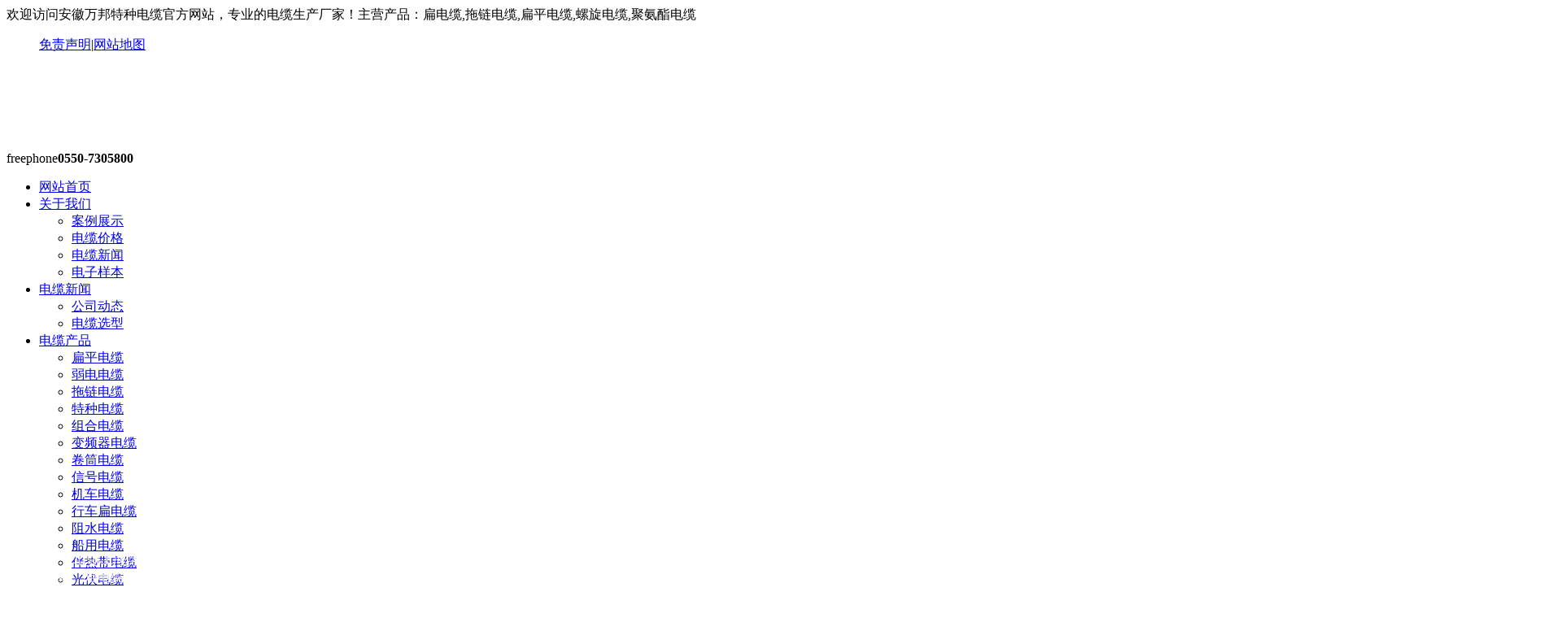

--- FILE ---
content_type: text/html; charset=utf-8
request_url: https://www.hejindianlan.com/show_29792.htm
body_size: 10496
content:
<!doctype html>
<html>
<head>
<script type="text/javascript">var cmseasy_wap_tpa=1,cmseasy_wap_tpb=1,cmseasy_wap_url='/wap';</script>
<script src="/template/hejindianlan/skin/js/mobile.js" type="text/javascript"></script><meta http-equiv="Content-Type" content="text/html; charset=utf-8"/>
<title>弹簧电缆线的制作方法及步骤_安徽万邦特种电缆有限公司</title>
<meta name="keywords" content="电缆动态，电缆新闻，电缆资讯" />
<meta name="description" content="电缆动态，电缆新闻，电缆资讯" />
<meta name="author" content="扁电缆,拖链电缆" />
<link rel="icon" href="/favicon.ico" type="image/x-icon" />
<link rel="shortcut icon" href="/favicon.ico" type="image/x-icon" />
<!-- 调用样式表 -->
<link rel="stylesheet" href="/template/hejindianlan/skin/animate.min.css">
<script type="text/javascript" src="/template/hejindianlan/skin/js/wow.min.js"></script>
<script type="text/javascript">if (!(/msie [6|7|8|9]/i.test(navigator.userAgent))){new WOW().init();};</script>
<script type="text/javascript" src="/js/replace_word_limit.js"></script>
<link rel="stylesheet" href="/template/hejindianlan/skin/base.css" type="text/css" media="all"  />
<link rel="stylesheet" href="/template/hejindianlan/skin/reset.css" type="text/css" media="all"  />
<link rel="stylesheet" href="/template/hejindianlan/skin/style.css" type="text/css"  media="all"  />
<script type="text/javascript" src="/template/hejindianlan/skin/js/jquery-1.8.3.min.js"></script>
<!--[if IE 6]>
<SCRIPT src="/template/hejindianlan/skin/js/iepng.js"></SCRIPT>
<SCRIPT>DD_belatedPNG.fix('div,img,span,li,a')</SCRIPT>
<![endif]-->
<script language="javascript" type="text/javascript">
function killerrors()
{
return true;
}
window.onerror = killerrors;
</script>
</head>
<body>


<div id="webchat">
    <a title="微信营销"><span></span>
  <div class="himwebchat">
  
    <div class="hd"> </div>
    <div class="img"></div>
    <div class="bd"></div>
  </div>
</a></div>
<div class="top">
 <div class="top1">
  <div class="top1_1">
   <div class="head_l">欢迎访问安徽万邦特种电缆官方网站，专业的电缆生产厂家！主营产品：扁电缆,拖链电缆,扁平电缆,螺旋电缆,聚氨酯电缆</div>
   	<div class="header_right">
  <ul>
                   <a href=/show_31.htm >免责声明</a>|<a href=https://www.hejindianlan.com/sitemaps.xml>网站地图</a>                   
  </ul>
</div>
  </div>
 </div>
  <div class="topbg">
 <!--<div class="top2">-->
 <!-- <div class="logo_l"><a title="安徽万邦特种电缆有限公司" href="/"><img src="/images/logo.png" alt="安徽万邦特种电缆有限公司" /></a></div>-->
 <!-- <div class="logo_tel"><span>freephone</span><b>0550-7305800</b></div>-->
   
 <!--</div>-->
  <div class="top2">
  <!--<div class="logo_l"><a title="安徽万邦特种电缆有限公司" href="/"><img src="/images/logo.png" alt="安徽万邦特种电缆有限公司" /></a></div>-->
  <div class="logo_l">
      <a class="logo_huan"  href="/"><h2 style="text-indent: -9999em;">安徽万邦特种电缆 - 耐高温电缆，拖链电缆，扁电缆制造商 | 专业电缆生产厂家</h2></a>
      
  </div>
  <style>
    .logo_huan
    {
        display: block;
        background: url(https://www.hejindianlan.com/images/logo.png) no-repeat 100% 100%;
        text-indent: -9999em;background-size: 100%;width:550px;height:100px;
    }
    @media screen and (max-width: 400px) {
        .logo_huan{width: px;}
    }
    @media screen and (max-width: 500px) {
        .logo_huan{}
    }
</style>
  
  
  
  
  <div class="logo_tel"><span>freephone</span><b>0550-7305800</b></div>   
 </div>
 
 <!-- top2 结束 -->
 </div>
<div class="navbg">
        <div class="nav">
      <ul id="navmenu">
<li class="one one1"><a class="homebtn one" title="返回首页" href="/">网站首页</a></li>
<li class="one"><a class="" href="list_1.htm" title="关于我们" target="">关于我们</a>
<ul>
<li><a title="案例展示" href="list_64.htm">案例展示</a>
</li> 
<li><a title="电缆价格" href="http://www.hejindianlan.com/list_14.htm">电缆价格</a>
</li> 
<li><a title="电缆新闻" href="http://www.hejindianlan.com/list_59.htm">电缆新闻</a>
</li> 
<li><a title="电子样本" href="list_179.htm">电子样本</a>
</li> 
</ul></li><li class="one on"><a class=" on" href="list_2.htm" title="电缆新闻" target="">电缆新闻</a>
<ul>
<li><a title="公司动态" href="list_63.htm">公司动态</a>
</li> 
<li><a title="电缆选型" href="list_9.htm">电缆选型</a>
</li> 
</ul></li><li class="one"><a class="" href="list_3.htm" title="电缆产品" target="">电缆产品</a>
<ul>
<li><a title="扁平电缆" href="list_30.htm">扁平电缆</a>
</li> 
<li><a title="弱电电缆" href="list_21.htm">弱电电缆</a>
</li> 
<li><a title="拖链电缆" href="list_20.htm">拖链电缆</a>
</li> 
<li><a title="特种电缆" href="list_19.htm">特种电缆</a>
</li> 
<li><a title="组合电缆" href="list_22.htm">组合电缆</a>
</li> 
<li><a title="变频器电缆" href="list_23.htm">变频器电缆</a>
</li> 
<li><a title="卷筒电缆" href="list_24.htm">卷筒电缆</a>
</li> 
<li><a title="信号电缆" href="list_25.htm">信号电缆</a>
</li> 
<li><a title="机车电缆" href="list_26.htm">机车电缆</a>
</li> 
<li><a title="行车扁电缆" href="list_27.htm">行车扁电缆</a>
</li> 
<li><a title="阻水电缆" href="list_28.htm">阻水电缆</a>
</li> 
<li><a title="船用电缆" href="list_29.htm">船用电缆</a>
</li> 
<li><a title="伴热带电缆" href="list_31.htm">伴热带电缆</a>
</li> 
<li><a title="光伏电缆" href="list_32.htm">光伏电缆</a>
</li> 
<li><a title="丁晴电缆" href="list_33.htm">丁晴电缆</a>
</li> 
<li><a title="耐寒电缆" href="list_34.htm">耐寒电缆</a>
</li> 
<li><a title="纯铜绞线" href="list_35.htm">纯铜绞线</a>
</li> 
<li><a title="补偿导线" href="list_36.htm">补偿导线</a>
</li> 
<li><a title="DP总线电缆" href="list_37.htm">DP总线电缆</a>
</li> 
<li><a title="编码器电缆" href="list_38.htm">编码器电缆</a>
</li> 
<li><a title="机器人电缆" href="list_39.htm">机器人电缆</a>
</li> 
<li><a title="起重机电缆" href="list_40.htm">起重机电缆</a>
</li> 
<li><a title="充电桩电缆" href="list_41.htm">充电桩电缆</a>
</li> 
<li><a title="计算机电缆" href="list_42.htm">计算机电缆</a>
</li> 
<li><a title="硅橡胶电缆" href="list_43.htm">硅橡胶电缆</a>
</li> 
<li><a title="高温电缆" href="list_44.htm">高温电缆</a>
</li> 
<li><a title="氟塑料电缆" href="list_45.htm">氟塑料电缆</a>
</li> 
<li><a title="电梯随行电缆" href="list_46.htm">电梯随行电缆</a>
</li> 
<li><a title="风能电缆" href="list_47.htm">风能电缆</a>
</li> 
<li><a title="螺旋弹簧电缆" href="list_48.htm">螺旋弹簧电缆</a>
</li> 
<li><a title="耐油防腐电缆" href="list_49.htm">耐油防腐电缆</a>
</li> 
<li><a title="抗拉耐磨电缆" href="list_50.htm">抗拉耐磨电缆</a>
</li> 
<li><a title="防鼠防蚁电缆" href="list_51.htm">防鼠防蚁电缆</a>
</li> 
<li><a title="耐火无卤电缆" href="list_52.htm">耐火无卤电缆</a>
</li> 
<li><a title="本安防爆电缆" href="list_53.htm">本安防爆电缆</a>
</li> 
<li><a title="屏蔽信号电缆" href="list_54.htm">屏蔽信号电缆</a>
</li> 
<li><a title="航空航天电缆" href="list_55.htm">航空航天电缆</a>
</li> 
<li><a title="PUR聚氨酯电缆" href="list_56.htm">PUR聚氨酯电缆</a>
</li> 
<li><a title="柔性伺服电缆" href="list_57.htm">柔性伺服电缆</a>
</li> 
<li><a title="铜包铝电力电缆" href="list_58.htm">铜包铝电力电缆</a>
</li> 
<li><a title="电机引接线" href="list_152.htm">电机引接线</a>
</li> 
<li><a title="拖令电缆" href="list_153.htm">拖令电缆</a>
</li> 
<li><a title="阻燃电缆" href="list_158.htm">阻燃电缆</a>
</li> 
<li><a title="铠装电缆" href="list_157.htm">铠装电缆</a>
</li> 
</ul></li><li class="one"><a class="" href="list_59.htm" title="电缆技术" target="">电缆技术</a>
<ul>
<li><a title="拖链电缆" href="list_159.htm">拖链电缆</a>
</li> 
<li><a title="扁电缆" href="list_89.htm">扁电缆</a>
</li> 
<li><a title="低温电缆" href="list_93.htm">低温电缆</a>
</li> 
<li><a title="控制电缆" href="list_67.htm">控制电缆</a>
</li> 
<li><a title="电力电缆" href="list_68.htm">电力电缆</a>
</li> 
<li><a title="补偿电缆" href="list_69.htm">补偿电缆</a>
</li> 
<li><a title="电伴热带" href="list_70.htm">电伴热带</a>
</li> 
<li><a title="变频电缆" href="list_71.htm">变频电缆</a>
</li> 
<li><a title="耐高温电缆" href="list_72.htm">耐高温电缆</a>
</li> 
<li><a title="屏蔽电缆" href="list_73.htm">屏蔽电缆</a>
</li> 
<li><a title="低烟无卤电缆" href="list_74.htm">低烟无卤电缆</a>
</li> 
<li><a title="柔性电缆" href="list_75.htm">柔性电缆</a>
</li> 
<li><a title="防水电缆" href="list_76.htm">防水电缆</a>
</li> 
<li><a title="船用电力电缆" href="list_77.htm">船用电力电缆</a>
</li> 
<li><a title="防火电缆" href="list_78.htm">防火电缆</a>
</li> 
<li><a title="通讯电缆" href="list_79.htm">通讯电缆</a>
</li> 
<li><a title="交联电缆" href="list_80.htm">交联电缆</a>
</li> 
<li><a title="矿用电缆" href="list_83.htm">矿用电缆</a>
</li> 
<li><a title="耐磨电缆" href="list_86.htm">耐磨电缆</a>
</li> 
<li><a title="硅橡胶扁电缆" href="list_87.htm">硅橡胶扁电缆</a>
</li> 
<li><a title="电梯电缆" href="list_94.htm">电梯电缆</a>
</li> 
<li><a title="铁路机车电缆" href="list_90.htm">铁路机车电缆</a>
</li> 
<li><a title="电缆厂家" href="list_91.htm">电缆厂家</a>
</li> 
</ul></li><li class="one"><a class="" href="list_14.htm" title="电缆价格" target="">电缆价格</a>
<ul>
<li><a title="铜11000/吨" href="list_99.htm">铜11000/吨</a>
</li> 
<li><a title="铜10000/吨" href="list_100.htm">铜10000/吨</a>
</li> 
<li><a title="铜12000/吨" href="list_101.htm">铜12000/吨</a>
</li> 
<li><a title="铜13000/吨" href="list_102.htm">铜13000/吨</a>
</li> 
<li><a title="铜14000/吨" href="list_103.htm">铜14000/吨</a>
</li> 
<li><a title="铜15000/吨" href="list_104.htm">铜15000/吨</a>
</li> 
<li><a title="铜16000/吨" href="list_105.htm">铜16000/吨</a>
</li> 
<li><a title="铜17000/吨" href="list_106.htm">铜17000/吨</a>
</li> 
<li><a title="铜18000/吨" href="list_107.htm">铜18000/吨</a>
</li> 
<li><a title="铜19000/吨" href="list_108.htm">铜19000/吨</a>
</li> 
<li><a title="铜20000/吨" href="list_109.htm">铜20000/吨</a>
</li> 
<li><a title="铜21000/吨" href="list_110.htm">铜21000/吨</a>
</li> 
<li><a title="铜22000/吨" href="list_111.htm">铜22000/吨</a>
</li> 
<li><a title="铜23000/吨" href="list_112.htm">铜23000/吨</a>
</li> 
<li><a title="铜24000/吨" href="list_113.htm">铜24000/吨</a>
</li> 
<li><a title="铜25000/吨" href="list_114.htm">铜25000/吨</a>
</li> 
<li><a title="铜26000/吨" href="list_115.htm">铜26000/吨</a>
</li> 
<li><a title="铜27000/吨" href="list_116.htm">铜27000/吨</a>
</li> 
<li><a title="铜28000/吨" href="list_117.htm">铜28000/吨</a>
</li> 
<li><a title="铜29000/吨" href="list_118.htm">铜29000/吨</a>
</li> 
<li><a title="铜30000/吨" href="list_119.htm">铜30000/吨</a>
</li> 
<li><a title="铜31000/吨" href="list_120.htm">铜31000/吨</a>
</li> 
<li><a title="铜32000/吨" href="list_121.htm">铜32000/吨</a>
</li> 
<li><a title="铜33000/吨" href="list_122.htm">铜33000/吨</a>
</li> 
<li><a title="铜34000/吨" href="list_123.htm">铜34000/吨</a>
</li> 
<li><a title="铜35000/吨" href="list_124.htm">铜35000/吨</a>
</li> 
<li><a title="铜36000/吨" href="list_125.htm">铜36000/吨</a>
</li> 
<li><a title="铜37000/吨" href="list_126.htm">铜37000/吨</a>
</li> 
<li><a title="铜38000/吨" href="list_127.htm">铜38000/吨</a>
</li> 
<li><a title="铜39000/吨" href="list_128.htm">铜39000/吨</a>
</li> 
<li><a title="铜40000/吨" href="list_129.htm">铜40000/吨</a>
</li> 
<li><a title="铜41000/吨" href="list_130.htm">铜41000/吨</a>
</li> 
<li><a title="铜42000/吨" href="list_131.htm">铜42000/吨</a>
</li> 
<li><a title="铜43000/吨" href="list_132.htm">铜43000/吨</a>
</li> 
<li><a title="铜44000/吨" href="list_133.htm">铜44000/吨</a>
</li> 
<li><a title="铜45000/吨" href="list_134.htm">铜45000/吨</a>
</li> 
<li><a title="铜46000/吨" href="list_135.htm">铜46000/吨</a>
</li> 
<li><a title="铜47000/吨" href="list_136.htm">铜47000/吨</a>
</li> 
<li><a title="铜48000/吨" href="list_137.htm">铜48000/吨</a>
</li> 
<li><a title="铜49000/吨" href="list_138.htm">铜49000/吨</a>
</li> 
<li><a title="铜50000/吨" href="list_139.htm">铜50000/吨</a>
</li> 
<li><a title="铜51000/吨" href="list_140.htm">铜51000/吨</a>
</li> 
<li><a title="铜52000/吨" href="list_141.htm">铜52000/吨</a>
</li> 
<li><a title="铜53000/吨" href="list_142.htm">铜53000/吨</a>
</li> 
<li><a title="铜54000/吨" href="list_143.htm">铜54000/吨</a>
</li> 
<li><a title="铜55000/吨" href="list_144.htm">铜55000/吨</a>
</li> 
<li><a title="铜56000/吨" href="list_145.htm">铜56000/吨</a>
</li> 
<li><a title="铜57000/吨" href="list_148.htm">铜57000/吨</a>
</li> 
<li><a title="铜58000/吨" href="list_149.htm">铜58000/吨</a>
</li> 
<li><a title="铜59000/吨" href="list_150.htm">铜59000/吨</a>
</li> 
<li><a title="铜60000/吨" href="list_160.htm">铜60000/吨</a>
</li> 
<li><a title="铜61000/吨" href="list_161.htm">铜61000/吨</a>
</li> 
<li><a title="铜62000/吨" href="list_162.htm">铜62000/吨</a>
</li> 
<li><a title="铜63000/吨" href="list_163.htm">铜63000/吨</a>
</li> 
<li><a title="铜64000/吨" href="list_164.htm">铜64000/吨</a>
</li> 
<li><a title="铜65000/吨" href="list_165.htm">铜65000/吨</a>
</li> 
<li><a title="铜66000/吨" href="list_166.htm">铜66000/吨</a>
</li> 
<li><a title="铜67000/吨" href="list_167.htm">铜67000/吨</a>
</li> 
<li><a title="铜68000/吨" href="list_168.htm">铜68000/吨</a>
</li> 
<li><a title="铜69000/吨" href="list_169.htm">铜69000/吨</a>
</li> 
<li><a title="铜70000/吨" href="list_170.htm">铜70000/吨</a>
</li> 
<li><a title="铜71000/吨" href="list_171.htm">铜71000/吨</a>
</li> 
<li><a title="铜72000/吨" href="list_172.htm">铜72000/吨</a>
</li> 
<li><a title="铜73000/吨" href="list_173.htm">铜73000/吨</a>
</li> 
<li><a title="铜74000/吨" href="list_174.htm">铜74000/吨</a>
</li> 
<li><a title="铜75000/吨" href="list_175.htm">铜75000/吨</a>
</li> 
</ul></li><li class="one"><a class="" href="list_5.htm" title="联系我们" target="">联系我们</a>
</li></ul>
       </div>
    </div>
   <div class="notice">
        <div class="notice_content">
        <div class="notice_left"><strong>热门关键词：</strong></div> 
        <div class="notice_right"><div class="search">
<form name='search' action="/index.php?case=archive&act=search" onSubmit="search_check();" method="post">
<input type="text" name="keyword" value="请输入查询信息！" onFocus="if(this.value=='请输入查询信息！') {this.value=''}" onBlur="if(this.value=='') this.value='请输入查询信息！'" class="s_text" />
<input name='submit' type="submit" value="" align="middle" class="s_btn" />
</form>
</div><!-- search  结束 --></div>
        </div>
       </div>
       
<div class="slides">
<script language="JavaScript">
bg = new Array(3);
bg[0] = '/upload/images/202404/17143956926109.jpg'
bg[1] = '/upload/images/202404/17143956926109.jpg'
bg[2] = '/upload/images/202404/17143956926109.jpg'

index = Math.floor(Math.random() * bg.length);
document.write("<img src="+bg[index]+" />");
</script></div>

<div class="box box2">
<div class="box2_t"></div>
<div class="box2_b"></div>
<div class="left">

<!--只展开当前栏目所在一级栏目下的分类-->
<div class="left1">
<div class="left1_t"></div>
<div class="left1_1">
<h3>电缆新闻</h3><span>hangyexinwen</span>
</div>
<ul>
<li  class="on" ><a title="公司动态" href="list_63.htm" class="on">公司动态</a></li>

<li  ><a title="电缆选型" href="list_9.htm">电缆选型</a></li>

</ul>
</div>			
<div class="blank20"></div>

<!--只展开当前栏目所在一级栏目下的分类-->






        <div class="lefttitle"><a href="list_3.htm">电缆产品</a>
</div>
        <ul class="leftnews">
        	            <ul class="fenlei_list">
              
   <li class="one_fl"><a title="扁平电缆" target="_blank" href="list_30.htm" class="t_1"> 扁平电缆</a></li>
                      
   <li class="one_fl"><a title="弱电电缆" target="_blank" href="list_21.htm" class="t_1"> 弱电电缆</a></li>
                      
   <li class="one_fl"><a title="拖链电缆" target="_blank" href="list_20.htm" class="t_1"> 拖链电缆</a></li>
                      
   <li class="one_fl"><a title="特种电缆" target="_blank" href="list_19.htm" class="t_1"> 特种电缆</a></li>
                      
   <li class="one_fl"><a title="组合电缆" target="_blank" href="list_22.htm" class="t_1"> 组合电缆</a></li>
                      
   <li class="one_fl"><a title="变频器电缆" target="_blank" href="list_23.htm" class="t_1"> 变频器电缆</a></li>
                      
   <li class="one_fl"><a title="卷筒电缆" target="_blank" href="list_24.htm" class="t_1"> 卷筒电缆</a></li>
                      
   <li class="one_fl"><a title="信号电缆" target="_blank" href="list_25.htm" class="t_1"> 信号电缆</a></li>
                      
   <li class="one_fl"><a title="机车电缆" target="_blank" href="list_26.htm" class="t_1"> 机车电缆</a></li>
                      
   <li class="one_fl"><a title="行车扁电缆" target="_blank" href="list_27.htm" class="t_1"> 行车扁电缆</a></li>
                      
   <li class="one_fl"><a title="阻水电缆" target="_blank" href="list_28.htm" class="t_1"> 阻水电缆</a></li>
                      
   <li class="one_fl"><a title="船用电缆" target="_blank" href="list_29.htm" class="t_1"> 船用电缆</a></li>
                      
   <li class="one_fl"><a title="伴热带电缆" target="_blank" href="list_31.htm" class="t_1"> 伴热带电缆</a></li>
                      
   <li class="one_fl"><a title="光伏电缆" target="_blank" href="list_32.htm" class="t_1"> 光伏电缆</a></li>
                      
   <li class="one_fl"><a title="丁晴电缆" target="_blank" href="list_33.htm" class="t_1"> 丁晴电缆</a></li>
                      
   <li class="one_fl"><a title="耐寒电缆" target="_blank" href="list_34.htm" class="t_1"> 耐寒电缆</a></li>
                      
   <li class="one_fl"><a title="纯铜绞线" target="_blank" href="list_35.htm" class="t_1"> 纯铜绞线</a></li>
                      
   <li class="one_fl"><a title="补偿导线" target="_blank" href="list_36.htm" class="t_1"> 补偿导线</a></li>
                      
   <li class="one_fl"><a title="DP总线电缆" target="_blank" href="list_37.htm" class="t_1"> DP总线电缆</a></li>
                      
   <li class="one_fl"><a title="编码器电缆" target="_blank" href="list_38.htm" class="t_1"> 编码器电缆</a></li>
                      
   <li class="one_fl"><a title="机器人电缆" target="_blank" href="list_39.htm" class="t_1"> 机器人电缆</a></li>
                      
   <li class="one_fl"><a title="起重机电缆" target="_blank" href="list_40.htm" class="t_1"> 起重机电缆</a></li>
                      
   <li class="one_fl"><a title="充电桩电缆" target="_blank" href="list_41.htm" class="t_1"> 充电桩电缆</a></li>
                      
   <li class="one_fl"><a title="计算机电缆" target="_blank" href="list_42.htm" class="t_1"> 计算机电缆</a></li>
                      
   <li class="one_fl"><a title="硅橡胶电缆" target="_blank" href="list_43.htm" class="t_1"> 硅橡胶电缆</a></li>
                      
   <li class="one_fl"><a title="高温电缆" target="_blank" href="list_44.htm" class="t_1"> 高温电缆</a></li>
                      
   <li class="one_fl"><a title="氟塑料电缆" target="_blank" href="list_45.htm" class="t_1"> 氟塑料电缆</a></li>
                      
   <li class="one_fl"><a title="电梯随行电缆" target="_blank" href="list_46.htm" class="t_1"> 电梯随行电缆</a></li>
                      
   <li class="one_fl"><a title="风能电缆" target="_blank" href="list_47.htm" class="t_1"> 风能电缆</a></li>
                      
   <li class="one_fl"><a title="螺旋弹簧电缆" target="_blank" href="list_48.htm" class="t_1"> 螺旋弹簧电缆</a></li>
                      
   <li class="one_fl"><a title="耐油防腐电缆" target="_blank" href="list_49.htm" class="t_1"> 耐油防腐电缆</a></li>
                      
   <li class="one_fl"><a title="抗拉耐磨电缆" target="_blank" href="list_50.htm" class="t_1"> 抗拉耐磨电缆</a></li>
                      
   <li class="one_fl"><a title="防鼠防蚁电缆" target="_blank" href="list_51.htm" class="t_1"> 防鼠防蚁电缆</a></li>
                      
   <li class="one_fl"><a title="耐火无卤电缆" target="_blank" href="list_52.htm" class="t_1"> 耐火无卤电缆</a></li>
                      
   <li class="one_fl"><a title="本安防爆电缆" target="_blank" href="list_53.htm" class="t_1"> 本安防爆电缆</a></li>
                      
   <li class="one_fl"><a title="屏蔽信号电缆" target="_blank" href="list_54.htm" class="t_1"> 屏蔽信号电缆</a></li>
                      
   <li class="one_fl"><a title="航空航天电缆" target="_blank" href="list_55.htm" class="t_1"> 航空航天电缆</a></li>
                      
   <li class="one_fl"><a title="PUR聚氨酯电缆" target="_blank" href="list_56.htm" class="t_1"> PUR聚氨酯电缆</a></li>
                      
   <li class="one_fl"><a title="柔性伺服电缆" target="_blank" href="list_57.htm" class="t_1"> 柔性伺服电缆</a></li>
                      
   <li class="one_fl"><a title="铜包铝电力电缆" target="_blank" href="list_58.htm" class="t_1"> 铜包铝电力电缆</a></li>
                      
   <li class="one_fl"><a title="电机引接线" target="_blank" href="list_152.htm" class="t_1"> 电机引接线</a></li>
                      
   <li class="one_fl"><a title="拖令电缆" target="_blank" href="list_153.htm" class="t_1"> 拖令电缆</a></li>
                      
   <li class="one_fl"><a title="阻燃电缆" target="_blank" href="list_158.htm" class="t_1"> 阻燃电缆</a></li>
                      
   <li class="one_fl"><a title="铠装电缆" target="_blank" href="list_157.htm" class="t_1"> 铠装电缆</a></li>
                <div class="clear"></div>  
   </ul>                    </ul>
<div class="blank20"></div>
        <div class="lefttitle">联系我们</div>
        <div class="leftcontact">
            <div>
            地 址：安徽省天长市滁州高新技术产业开发区经四路29号<br />
电 话：0550-7305800<br />
传 真：0550-7305087<br />
邮 箱：827949989@qq.com<br />
邮政编码：239300<br /> </div>        </div>

</div>
<div class="right">
<div class="right_t"></div>
<div class="right_b"></div>
<div class="title20">
<div class="mianbao">


当前位置 :
<a rel="nofollow" title="安徽万邦特种电缆有限公司" href="/">安徽万邦特种电缆有限公司</a>
            	            	&gt;&gt;<a rel="nofollow"  title="电缆新闻" href="list_2.htm">电缆新闻</a>
&gt;&gt;<a rel="nofollow"  title="公司动态" href="list_63.htm">公司动态</a>
                </div>
<h5>公司动态</h5><span>gongsidongtai</span>
</div>
<div class="title21"><h1 style="font-size:1em;">弹簧电缆线的制作方法及步骤</h1></div>


<div class="contentinfo pc_show">
作者：<a>hjdl</a>&nbsp;&nbsp; 添加时间：2024-07-10 09:30:39</div>



<div id="content" class="clear">
<!-- 正文 -->
<h2>弹簧电缆线的制作方法及步骤</h2>
<p>弹簧电缆线是一种具有弹性的电线，通常用于连接移动部件或需要柔性连接的设备。制作弹簧电缆线需要经过一系列精密的步骤，下面我们来详细介绍：</p>
<h2>选择合适的材料</h2>
<p>首先，制作弹簧电缆线需要选择合适的材料，通常选用高质量的导电金属作为导线，橡胶或塑料作为绝缘材料，以保证电缆线的稳定性和耐用性。</p>
<h2>编织弹簧结构</h2>
<p>接下来，将导线穿过编织机进行编织，形成具有弹簧性质的结构。这一步是制作弹簧电缆线的关键，需要精准的操作和高质量的设备来保证编织的均匀性和稳定性。</p>
<h2>涂层处理</h2>
<p>完成编织后，弹簧电缆线需要进行涂层处理，以增强耐磨性和防水性能。涂层的选择需要根据具体的使用环境来确定，确保电缆线能在各种恶劣条件下正常工作。</p>

<p>近年来，随着科技的发展，弹簧电缆线在各个行业中得到了广泛应用。它不仅具有良好的弹性和导电性能，还能适应复杂的环境条件。下面我们将介绍一种制作弹簧电缆线的方法及步骤。</p>
<h2>材料准备</h2>
<p>首先，制作弹簧电缆线所需的材料包括导电金属丝、绝缘层材料和弹簧。导电金属丝通常选用铜线或铝线，而绝缘层材料则可以选择聚氯乙烯（PVC）或聚氨酯。弹簧的选择要结合实际使用需求，确保其具有足够的弹性和耐磨性。</p>
<h2>导电金属丝编织</h2>
<p>将导电金属丝经过编织机器进行编织，确保金属丝之间紧密相连，以提高导电效率，同时保证弹性和耐久性。编织时需要注意丝的绝缘层是否完好，避免出现短路或漏电现象。</p>
<h2>绝缘处理</h2>
<p>在导电金属丝编织完成后，需要对其进行绝缘处理，将绝缘层材料包裹在金属丝的外层，确保电缆线在工作时不会受到外界干扰，保证电信号传输的稳定性。绝缘处理需要严格按照工艺要求进行，避免绝缘层出现破损。</p>
<h2>弹簧制作</h2>
<p>弹簧是弹簧电缆线的重要部分，它可以增加电缆线的柔韧性和延展性，使其更适应复杂的布线环境。在制作弹簧时，需要选择合适的弹簧材料，并确保弹簧的弹性恢复力符合要求。弹簧的制作需要经过精确计算和调整，确保其性能优良。</p>
<h2>组装</h2>
<p>最后一步是将编织的导电金属丝与绝缘处理后的金属丝和弹簧进行组装，确保每个部分的连接牢固可靠。组装完成后，需要进行电性能测试和外观检查，保证弹簧电缆线的质量符合要求。组装时要注意保持整洁，避免灰尘或杂质进入电缆内部。</p>
<p>通过以上步骤，我们可以制作出质量优良的弹簧电缆线，满足不同行业对电气传输的需求，为科技发展提供可靠的支持。</p><div class="clear"></div>


<div class="blank30"></div>


<!--自动调用自定义字段-->
<div class="blank20"></div>


<div class="blank30"></div>


<!-- 上下页开始 -->
<div id="page">
<strong>上一篇：</strong><a href="show_29791.htm">弹簧电缆线的优势与劣势分析</a>
<div class="blank10"></div>
 <strong>下一篇：</strong><a href="show_29793.htm">弹簧电缆线的特点及应用领域</a>
</div>
<!-- 上下页结束 -->

<!-- 相关文章开始 -->
<!-- 相关文章结束 -->
<div>浏览：<script src="/index.php?case=archive&act=view_js&aid=29792"></script></div>
<div class="blank30"></div>
<a title="返回顶部" href="#" class="clear floatright"><img alt="返回顶部" src="/images/gotop.gif"></a>
<div class="blank30"></div>
</div>
<div class="clear"></div>
</div>
<!-- 右侧结束 -->

<div class="c_bottom"></div>
<div class="clear"></div>
</div>
<!-- 中部结束 -->


<!--footer-->
<div class="footer"  style="visibility: visible;">

<div class="foot">	
<div class="foot_box ">
    <dl>
<dt><a rel="nofollow" href="list_2.htm" title="电缆新闻-耐高温电缆|拖链电缆|卷筒电缆-最新资讯-电缆生产厂家相关新闻">电缆新闻</a></dt>
<dd><a rel="nofollow" href="list_63.htm" title="万邦特种电缆公司新闻-最新公司动态-电缆生产厂家新闻-耐高温电缆|拖链电缆|卷筒电缆新闻-安徽万邦特种电缆有限公司">公司动态</a>
<a rel="nofollow" href="list_9.htm" title="电缆选型-电力电缆选型-电缆选型表-耐高温电缆|拖链电缆|卷筒电缆选型-电缆型号大全规格">电缆选型</a>
</dd>
</dl>
        <!--<dl>
<dt><a rel="nofollow" href="list_2.htm" title="电缆新闻">电缆新闻</a></dt>
<dd><a rel="nofollow" href="list_63.htm" title="公司动态-电缆厂家">公司动态</a>
<a rel="nofollow" href="list_9.htm" title="电缆选型-电缆厂家">电缆选型</a>
</dd>
</dl>
-->
<dl>
<dt><a rel="nofollow" href="list_3.htm" title="电缆产品">电缆产品</a></dt>
<dd><a rel="nofollow" href="list_30.htm" title="扁平电缆-电缆厂家">扁平电缆</a>
<a rel="nofollow" href="list_21.htm" title="弱电电缆-电缆厂家">弱电电缆</a>
<a rel="nofollow" href="list_20.htm" title="拖链电缆-电缆厂家">拖链电缆</a>
<a rel="nofollow" href="list_19.htm" title="特种电缆-电缆厂家">特种电缆</a>
<a rel="nofollow" href="list_22.htm" title="组合电缆-电缆厂家">组合电缆</a>
<a rel="nofollow" href="list_23.htm" title="变频器电缆-电缆厂家">变频器电缆</a>
<a rel="nofollow" href="list_24.htm" title="卷筒电缆-电缆厂家">卷筒电缆</a>
<a rel="nofollow" href="list_25.htm" title="信号电缆-电缆厂家">信号电缆</a>
<a rel="nofollow" href="list_26.htm" title="机车电缆-电缆厂家">机车电缆</a>
<a rel="nofollow" href="list_27.htm" title="行车扁电缆-电缆厂家">行车扁电缆</a>
<a rel="nofollow" href="list_28.htm" title="阻水电缆-电缆厂家">阻水电缆</a>
<a rel="nofollow" href="list_29.htm" title="船用电缆-电缆厂家">船用电缆</a>
<a rel="nofollow" href="list_31.htm" title="伴热带电缆-电缆厂家">伴热带电缆</a>
<a rel="nofollow" href="list_32.htm" title="光伏电缆-电缆厂家">光伏电缆</a>
<a rel="nofollow" href="list_33.htm" title="丁晴电缆-电缆厂家">丁晴电缆</a>
<a rel="nofollow" href="list_34.htm" title="耐寒电缆-电缆厂家">耐寒电缆</a>
<a rel="nofollow" href="list_35.htm" title="纯铜绞线-电缆厂家">纯铜绞线</a>
<a rel="nofollow" href="list_36.htm" title="补偿导线-电缆厂家">补偿导线</a>
<a rel="nofollow" href="list_37.htm" title="DP总线电缆-电缆厂家">DP总线电缆</a>
<a rel="nofollow" href="list_38.htm" title="编码器电缆-电缆厂家">编码器电缆</a>
<a rel="nofollow" href="list_39.htm" title="机器人电缆-电缆厂家">机器人电缆</a>
<a rel="nofollow" href="list_40.htm" title="起重机电缆-电缆厂家">起重机电缆</a>
<a rel="nofollow" href="list_41.htm" title="充电桩电缆-电缆厂家">充电桩电缆</a>
<a rel="nofollow" href="list_42.htm" title="计算机电缆-电缆厂家">计算机电缆</a>
<a rel="nofollow" href="list_43.htm" title="硅橡胶电缆-电缆厂家">硅橡胶电缆</a>
<a rel="nofollow" href="list_44.htm" title="高温电缆-电缆厂家">高温电缆</a>
<a rel="nofollow" href="list_45.htm" title="氟塑料电缆-电缆厂家">氟塑料电缆</a>
<a rel="nofollow" href="list_46.htm" title="电梯随行电缆-电缆厂家">电梯随行电缆</a>
<a rel="nofollow" href="list_47.htm" title="风能电缆-电缆厂家">风能电缆</a>
<a rel="nofollow" href="list_48.htm" title="螺旋弹簧电缆-电缆厂家">螺旋弹簧电缆</a>
<a rel="nofollow" href="list_49.htm" title="耐油防腐电缆-电缆厂家">耐油防腐电缆</a>
<a rel="nofollow" href="list_50.htm" title="抗拉耐磨电缆-电缆厂家">抗拉耐磨电缆</a>
<a rel="nofollow" href="list_51.htm" title="防鼠防蚁电缆-电缆厂家">防鼠防蚁电缆</a>
<a rel="nofollow" href="list_52.htm" title="耐火无卤电缆-电缆厂家">耐火无卤电缆</a>
<a rel="nofollow" href="list_53.htm" title="本安防爆电缆-电缆厂家">本安防爆电缆</a>
<a rel="nofollow" href="list_54.htm" title="屏蔽信号电缆-电缆厂家">屏蔽信号电缆</a>
<a rel="nofollow" href="list_55.htm" title="航空航天电缆-电缆厂家">航空航天电缆</a>
<a rel="nofollow" href="list_56.htm" title="PUR聚氨酯电缆-电缆厂家">PUR聚氨酯电缆</a>
<a rel="nofollow" href="list_57.htm" title="柔性伺服电缆-电缆厂家">柔性伺服电缆</a>
<a rel="nofollow" href="list_58.htm" title="铜包铝电力电缆-电缆厂家">铜包铝电力电缆</a>
<a rel="nofollow" href="list_152.htm" title="电机引接线-电缆厂家">电机引接线</a>
<a rel="nofollow" href="list_153.htm" title="拖令电缆-电缆厂家">拖令电缆</a>
<a rel="nofollow" href="list_158.htm" title="阻燃电缆-电缆厂家">阻燃电缆</a>
<a rel="nofollow" href="list_157.htm" title="铠装电缆-电缆厂家">铠装电缆</a>
</dd>
</dl>
<dl>
<dt><a rel="nofollow" href="list_59.htm" title="电缆技术相关文章-万邦特种电缆技术新闻-卷筒电缆|拖链电缆|耐高温电缆相关技术文章-安徽万邦特种电缆有限公司">电缆技术</a></dt>
<dd>
    <a title="拖链电缆规格选型-拖链电缆生产技术要求-拖链电缆生产厂家-电缆推荐：卷筒电缆|耐高温电缆|拖链电缆
" href="http://www.hejindianlan.com/list_wap_159.htm">拖链电缆</a>
<a title="扁电缆规格选型-扁电缆生产技术要求-扁电缆生产厂家-电缆推荐：卷筒电缆|耐高温电缆|拖链电缆
    " href="http://www.hejindianlan.com/list_wap_89.htm">扁电缆</a>
<a title="低温电缆规格选型-低温电缆生产技术要求-低温电缆生产厂家-电缆推荐：卷筒电缆|耐高温电缆|拖链电缆
        " href="http://www.hejindianlan.com/list_wap_93.htm">低温电缆</a>
<a title="控制电缆规格选型-控制电缆生产技术要求-控制电缆生产厂家-电缆推荐：卷筒电缆|耐高温电缆|拖链电缆
        " href="http://www.hejindianlan.com/list_wap_67.htm">控制电缆</a>
<a title="电力电缆规格选型-电力电缆生产技术要求-电力电缆生产厂家-电缆推荐：卷筒电缆|耐高温电缆|拖链电缆
        " href="http://www.hejindianlan.com/list_wap_68.htm">电力电缆</a>
<a title="补偿电缆规格选型-补偿电缆生产技术要求-补偿电缆生产厂家-电缆推荐：卷筒电缆|耐高温电缆|拖链电缆
        " href="http://www.hejindianlan.com/list_wap_69.htm">补偿电缆</a>
<a title="电伴热带规格选型-电伴热带生产技术要求-电伴热带生产厂家-电缆推荐：卷筒电缆|耐高温电缆|拖链电缆
        " href="http://www.hejindianlan.com/list_wap_70.htm">电伴热带</a>
<a title="变频电缆规格选型-变频电缆生产技术要求-变频电缆生产厂家-电缆推荐：卷筒电缆|耐高温电缆|拖链电缆
        " href="http://www.hejindianlan.com/list_wap_71.htm">变频电缆</a>
<a title="耐高温电缆规格选型-耐高温电缆生产技术要求-耐高温电缆生产厂家-电缆推荐：卷筒电缆|耐高温电缆|拖链电缆
        " href="http://www.hejindianlan.com/list_wap_72.htm">耐高温电缆</a>
<a title="屏蔽电缆规格选型-屏蔽电缆生产技术要求-屏蔽电缆生产厂家-电缆推荐：卷筒电缆|耐高温电缆|拖链电缆
        " href="http://www.hejindianlan.com/list_wap_73.htm">屏蔽电缆</a>
<a title="低烟无卤电缆规格选型-低烟无卤电缆生产技术要求-低烟无卤电缆生产厂家-电缆推荐：卷筒电缆|耐高温电缆|拖链电缆
        " href="http://www.hejindianlan.com/list_wap_74.htm">低烟无卤电缆</a>
<a title="柔性电缆规格选型-柔性电缆生产技术要求-柔性电缆生产厂家-电缆推荐：卷筒电缆|耐高温电缆|拖链电缆
        " href="http://www.hejindianlan.com/list_wap_75.htm">柔性电缆</a>
<a title="防水电缆规格选型-防水电缆生产技术要求-防水电缆生产厂家-电缆推荐：卷筒电缆|耐高温电缆|拖链电缆
        " href="http://www.hejindianlan.com/list_wap_76.htm">防水电缆</a>
<a title="船用电力电缆规格选型-船用电力电缆生产技术要求-船用电力电缆生产厂家-电缆推荐：卷筒电缆|耐高温电缆|拖链电缆
        " href="http://www.hejindianlan.com/list_wap_77.htm">船用电力电缆</a>
<a title="防火电缆规格选型-防火电缆生产技术要求-防火电缆生产厂家-电缆推荐：卷筒电缆|耐高温电缆|拖链电缆
        " href="http://www.hejindianlan.com/list_wap_78.htm">防火电缆</a>
<a title="通讯电缆规格选型-通讯电缆生产技术要求-通讯电缆生产厂家-电缆推荐：卷筒电缆|耐高温电缆|拖链电缆
        " href="http://www.hejindianlan.com/list_wap_79.htm">通讯电缆</a>
<a title="交联电缆规格选型-交联电缆生产技术要求-交联电缆生产厂家-电缆推荐：卷筒电缆|耐高温电缆|拖链电缆
        " href="http://www.hejindianlan.com/list_wap_80.htm">交联电缆</a>
<a title="矿用电缆规格选型-矿用电缆生产技术要求-矿用电缆生产厂家-电缆推荐：卷筒电缆|耐高温电缆|拖链电缆
        " href="http://www.hejindianlan.com/list_wap_83.htm">矿用电缆</a>
<a title="耐磨电缆规格选型-耐磨电缆生产技术要求-耐磨电缆生产厂家-电缆推荐：卷筒电缆|耐高温电缆|拖链电缆
        " href="http://www.hejindianlan.com/list_wap_86.htm">耐磨电缆</a>
<a title="硅橡胶卷筒电缆规格选型-硅橡胶卷筒电缆生产技术要求-硅橡胶卷筒电缆生产厂家-电缆推荐：卷筒电缆|耐高温电缆|拖链电缆
        " href="http://www.hejindianlan.com/list_wap_87.htm">硅橡胶卷筒电缆</a>
<a title="电梯电缆规格选型-电梯电缆生产技术要求-电梯电缆生产厂家-电缆推荐：卷筒电缆|耐高温电缆|拖链电缆
        " href="http://www.hejindianlan.com/list_wap_94.htm">电梯电缆</a>
<a title="铁路机车电缆规格选型-铁路机车电缆生产技术要求-铁路机车电缆生产厂家-电缆推荐：卷筒电缆|耐高温电缆|拖链电缆
        " href="http://www.hejindianlan.com/list_wap_90.htm">铁路机车电缆</a>
<a title="电缆厂家规格选型-电缆厂家生产技术要求-电缆厂家生产厂家-电缆推荐：卷筒电缆|耐高温电缆|拖链电缆
        " href="http://www.hejindianlan.com/list_wap_91.htm">电缆厂家</a>
<a title="低温电缆规格选型-低温电缆生产技术要求-低温电缆生产厂家-电缆推荐：卷筒电缆|耐高温电缆|拖链电缆
    " href="http://www.hejindianlan.com/list_wap_93.htm">低温电缆</a>
<a title="控制电缆规格选型-控制电缆生产技术要求-控制电缆生产厂家-电缆推荐：卷筒电缆|耐高温电缆|拖链电缆
    " href="http://www.hejindianlan.com/list_wap_67.htm">控制电缆</a>
<a title="电力电缆规格选型-电力电缆生产技术要求-电力电缆生产厂家-电缆推荐：卷筒电缆|耐高温电缆|拖链电缆
    " href="http://www.hejindianlan.com/list_wap_68.htm">电力电缆</a>
<a title="补偿电缆规格选型-补偿电缆生产技术要求-补偿电缆生产厂家-电缆推荐：卷筒电缆|耐高温电缆|拖链电缆
    " href="http://www.hejindianlan.com/list_wap_69.htm">补偿电缆</a>
<a title="电伴热带规格选型-电伴热带生产技术要求-电伴热带生产厂家-电缆推荐：卷筒电缆|耐高温电缆|拖链电缆
    " href="http://www.hejindianlan.com/list_wap_70.htm">电伴热带</a>
<a title="变频电缆规格选型-变频电缆生产技术要求-变频电缆生产厂家-电缆推荐：卷筒电缆|耐高温电缆|拖链电缆
    " href="http://www.hejindianlan.com/list_wap_71.htm">变频电缆</a>
<a title="耐高温电缆规格选型-耐高温电缆生产技术要求-耐高温电缆生产厂家-电缆推荐：卷筒电缆|耐高温电缆|拖链电缆
    " href="http://www.hejindianlan.com/list_wap_72.htm">耐高温电缆</a>
<a title="屏蔽电缆规格选型-屏蔽电缆生产技术要求-屏蔽电缆生产厂家-电缆推荐：卷筒电缆|耐高温电缆|拖链电缆
    " href="http://www.hejindianlan.com/list_wap_73.htm">屏蔽电缆</a>
<a title="低烟无卤电缆规格选型-低烟无卤电缆生产技术要求-低烟无卤电缆生产厂家-电缆推荐：卷筒电缆|耐高温电缆|拖链电缆
    " href="http://www.hejindianlan.com/list_wap_74.htm">低烟无卤电缆</a>
<a title="柔性电缆规格选型-柔性电缆生产技术要求-柔性电缆生产厂家-电缆推荐：卷筒电缆|耐高温电缆|拖链电缆
    " href="http://www.hejindianlan.com/list_wap_75.htm">柔性电缆</a>
<a title="防水电缆规格选型-防水电缆生产技术要求-防水电缆生产厂家-电缆推荐：卷筒电缆|耐高温电缆|拖链电缆
    " href="http://www.hejindianlan.com/list_wap_76.htm">防水电缆</a>
<a title="船用电力电缆规格选型-船用电力电缆生产技术要求-船用电力电缆生产厂家-电缆推荐：卷筒电缆|耐高温电缆|拖链电缆
    " href="http://www.hejindianlan.com/list_wap_77.htm">船用电力电缆</a>
<a title="防火电缆规格选型-防火电缆生产技术要求-防火电缆生产厂家-电缆推荐：卷筒电缆|耐高温电缆|拖链电缆
    " href="http://www.hejindianlan.com/list_wap_78.htm">防火电缆</a>
<a title="通讯电缆规格选型-通讯电缆生产技术要求-通讯电缆生产厂家-电缆推荐：卷筒电缆|耐高温电缆|拖链电缆
    " href="http://www.hejindianlan.com/list_wap_79.htm">通讯电缆</a>
<a title="交联电缆规格选型-交联电缆生产技术要求-交联电缆生产厂家-电缆推荐：卷筒电缆|耐高温电缆|拖链电缆
    " href="http://www.hejindianlan.com/list_wap_80.htm">交联电缆</a>
<a title="矿用电缆规格选型-矿用电缆生产技术要求-矿用电缆生产厂家-电缆推荐：卷筒电缆|耐高温电缆|拖链电缆
    " href="http://www.hejindianlan.com/list_wap_83.htm">矿用电缆</a>
<a title="耐磨电缆规格选型-耐磨电缆生产技术要求-耐磨电缆生产厂家-电缆推荐：卷筒电缆|耐高温电缆|拖链电缆
    " href="http://www.hejindianlan.com/list_wap_86.htm">耐磨电缆</a>
<a title="硅橡胶卷筒电缆规格选型-硅橡胶卷筒电缆生产技术要求-硅橡胶卷筒电缆生产厂家-电缆推荐：卷筒电缆|耐高温电缆|拖链电缆
    " href="http://www.hejindianlan.com/list_wap_87.htm">硅橡胶卷筒电缆</a>
<a title="电梯电缆规格选型-电梯电缆生产技术要求-电梯电缆生产厂家-电缆推荐：卷筒电缆|耐高温电缆|拖链电缆
    " href="http://www.hejindianlan.com/list_wap_94.htm">电梯电缆</a>
<a title="铁路机车电缆规格选型-铁路机车电缆生产技术要求-铁路机车电缆生产厂家-电缆推荐：卷筒电缆|耐高温电缆|拖链电缆
    " href="http://www.hejindianlan.com/list_wap_90.htm">铁路机车电缆</a>
<a title="电缆厂家规格选型-电缆厂家生产技术要求-电缆厂家生产厂家-电缆推荐：卷筒电缆|耐高温电缆|拖链电缆
    " href="http://www.hejindianlan.com/list_wap_91.htm">电缆厂家</a>
</dd>
</dl>
<!--<dl>
<dt><a rel="nofollow" href="list_59.htm" title="电缆技术">电缆技术</a></dt>
<dd><a rel="nofollow" href="list_159.htm" title="拖链电缆-电缆厂家">拖链电缆</a>
<a rel="nofollow" href="list_89.htm" title="扁电缆-电缆厂家">扁电缆</a>
<a rel="nofollow" href="list_93.htm" title="低温电缆-电缆厂家">低温电缆</a>
<a rel="nofollow" href="list_67.htm" title="控制电缆-电缆厂家">控制电缆</a>
<a rel="nofollow" href="list_68.htm" title="电力电缆-电缆厂家">电力电缆</a>
<a rel="nofollow" href="list_69.htm" title="补偿电缆-电缆厂家">补偿电缆</a>
<a rel="nofollow" href="list_70.htm" title="电伴热带-电缆厂家">电伴热带</a>
<a rel="nofollow" href="list_71.htm" title="变频电缆-电缆厂家">变频电缆</a>
<a rel="nofollow" href="list_72.htm" title="耐高温电缆-电缆厂家">耐高温电缆</a>
<a rel="nofollow" href="list_73.htm" title="屏蔽电缆-电缆厂家">屏蔽电缆</a>
<a rel="nofollow" href="list_74.htm" title="低烟无卤电缆-电缆厂家">低烟无卤电缆</a>
<a rel="nofollow" href="list_75.htm" title="柔性电缆-电缆厂家">柔性电缆</a>
<a rel="nofollow" href="list_76.htm" title="防水电缆-电缆厂家">防水电缆</a>
<a rel="nofollow" href="list_77.htm" title="船用电力电缆-电缆厂家">船用电力电缆</a>
<a rel="nofollow" href="list_78.htm" title="防火电缆-电缆厂家">防火电缆</a>
<a rel="nofollow" href="list_79.htm" title="通讯电缆-电缆厂家">通讯电缆</a>
<a rel="nofollow" href="list_80.htm" title="交联电缆-电缆厂家">交联电缆</a>
<a rel="nofollow" href="list_83.htm" title="矿用电缆-电缆厂家">矿用电缆</a>
<a rel="nofollow" href="list_86.htm" title="耐磨电缆-电缆厂家">耐磨电缆</a>
<a rel="nofollow" href="list_87.htm" title="硅橡胶扁电缆-电缆厂家">硅橡胶扁电缆</a>
<a rel="nofollow" href="list_94.htm" title="电梯电缆-电缆厂家">电梯电缆</a>
<a rel="nofollow" href="list_90.htm" title="铁路机车电缆-电缆厂家">铁路机车电缆</a>
<a rel="nofollow" href="list_91.htm" title="电缆厂家-电缆厂家">电缆厂家</a>
</dd>
</dl>
-->


<dl>
<dt><a rel="nofollow" href="list_1.htm" title="关于我们-专业电缆生产厂家-卷筒电缆-耐高温电缆|拖链电缆|扁平电缆-安徽万邦特种电缆有限公司">关于我们</a></dt>
<dd><a rel="nofollow" href="http://www.hejindianlan.com/list_14.htm" title="电缆价格-电缆价格表-电缆线价格-耐高温电缆|拖链电缆|卷筒电缆-电缆厂家-安徽万邦特种电缆有限公司">电缆价格</a>
<a rel="nofollow" href="http://www.hejindianlan.com/list_59.htm" title="电缆新闻-电缆资讯-电缆技术文章-电缆生产厂家相关新闻-耐高温电缆|拖链电缆|卷筒电缆-安徽万邦特种电缆有限公司">电缆新闻</a>
<a rel="nofollow" href="list_179.htm" title="电缆电子样本-电缆选型样本-电缆生产厂家-耐高温电缆|拖链电缆|卷筒电缆-安徽万邦特种电缆有限公司">电子样本</a>
<a rel="nofollow" href="list_183.htm" title="电缆问答-电缆的不同分类-电缆相关知识-耐高温电缆|拖链电缆|卷筒电缆的不同区分-电缆生产厂家-安徽万邦特种电缆有限公司">电缆问答</a>
<a rel="nofollow" href="list_62.htm" title="万邦特种电缆资质荣誉-耐高温电缆|拖链电缆|卷筒电缆相关资质-电缆生产厂家资质荣誉--安徽万邦特种电缆有限公司">资质荣誉</a>
<a rel="nofollow" href="list_95.htm" title="万邦特种电缆经营理念-电缆生产厂家管理方针-耐高温电缆|拖链电缆|卷筒电缆生产经营理念-电缆生产厂家-安徽万邦特种电缆有限公司">经营理念</a>
<a rel="nofollow" href="list_96.htm" title="企业文化-万邦特种电缆企业文化-电缆生产厂家企业文化-耐高温电缆|拖链电缆|卷筒电缆生产厂家-安徽万邦特种电缆有限公司">企业文化</a>
<a rel="nofollow" href="list_64.htm" title="案例展示-万邦特种电缆案例展示-耐高温电缆|拖链电缆|卷筒电缆案例展示-电缆生产厂家案例展示-合作案例-安徽万邦特种电缆有限公司">案例展示</a>
</dd>
</dl>
<!--<dl>
<dt><a rel="nofollow" href="list_1.htm" title="关于我们">关于我们</a></dt>
<dd><a rel="nofollow" href="list_64.htm" title="案例展示-电缆厂家">案例展示</a>
<a rel="nofollow" href="http://www.hejindianlan.com/list_14.htm" title="电缆价格-电缆厂家">电缆价格</a>
<a rel="nofollow" href="http://www.hejindianlan.com/list_59.htm" title="电缆新闻-电缆厂家">电缆新闻</a>
<a rel="nofollow" href="list_179.htm" title="电子样本-电缆厂家">电子样本</a>
</dd>
</dl>
-->
<dl>
<dt><a >网站菜单</a></dt>
<dd>
<a href=/sitemap.html >网站地图</a>
<a href=/list_14.htm >电缆价格</a>
 <a class= href=/html/contact title=联系我们 target=>联系我们</a>
</dd>
</dl>

<style type=text/css>
.slides_box div img {margin-left:-82px}
.productul li p{width:198px;padding:5px;overflow:hidden;height:30px}
.left1 ul li {width: 41%;
float: left;}
.leftnews ul{padding:10px}
.leftnews ul li{width: 48%;float:left;border-bottom: 1px dashed #c2c2c2;}
.left{background: #f6f6f6;}
.product_img .hd {display:none}
.leftnav {height: 658px;}
.leftnav {max-height: 688PX;}
.class {height:710px;max-height: 790px;}
.notice_left a {color:#333}
.left1 ul li a {text-decoration: none;
color: #383838;
background: none;
font-size:12px;
font-family: Arial, 宋体;}
.left1 ul li a:hover{
display: inline;}
.left1 ul li {border-bottom: 1px dashed #ccc;}
.leftnews li {font-size:12px;
font-family: Arial, 宋体;}
.leftcontact div {font-family: Arial, 宋体;}
.left1 ul li a:hover, .left1 ul li a.on{display:inline}
.left1 ul li.on{background:#e8e8e8 url(images/nnl.png) no-repeat left center;}
.foot_box dl {max-height:210px}
.blank30 {height:8px}
.product_img .showDiv {position: relative;
width: 310px;
height: auto;
overflow: hidden;}
.product_img .bd {
    height: auto;
}
.notice_left {
    overflow: hidden;}
#content table {
    max-width: 100%;
}
.slides {
    text-align: center;
}
#webchat{ display:none}
.class {height: 730px;}
.leftnav {
    height: 678px;
}
.notice_left{height:35px}
.foot {
    height: 260px;
}
.left1 ul li a:hover, .left1 ul li a.on {
    display: inline;
    color: #000;
    font-weight: 700;
    background: none;
    font-size: 12px;
}
.productul li a {
    color: #000;
}
.head_l a{ color: #000;}
</style><div class=bottom_other >供应地区：北京|上海|天津|重庆|河北|山西|内蒙古|辽宁|吉林|黑龙江|江苏|浙江|安徽|河南|福建|江西|山东|湖北|湖南|广东|广西|海南|四川|贵州|云南|西藏|陕西|甘肃|青海|宁夏|新疆
扁电缆厂家，扁电缆型号，电梯专用扁电缆，起重机扁电缆，行车扁电缆
</div>
<style type=text/css>
.bottom_other {position:absolute; bottom:0;color:#ffffff;width:1200px}
</style>         <div class="foot_qr_codes">
         <span></span>

                 <div class="clear"></div>   
</div> 
        <div class="clear"></div>
</div>	
</div>
    
    <div class="copyright"><div class="copyright_center"><span>Copyright ©：<a title="安徽万邦特种电缆 - 耐高温电缆，拖链电缆，卷筒电缆制造商 | 专业电缆生产厂家" href="/">安徽万邦特种电缆有限公司</a>&nbsp;&nbsp;&nbsp;&nbsp;&nbsp;&nbsp;<a rel="nofollow" href="http://beian.miit.gov.cn/"target="_blank">皖ICP备13014508号-7</a>&nbsp;&nbsp;<a rel="nofollow" target="_blank" href="http://www.beian.gov.cn/portal/registerSystemInfo?recordcode=34118102000538" style="display:inline-block;text-decoration:none;height:20px;line-height:20px;"><img src="/images/gaba.png" style="float:left;"/><p style="float:left;height:20px;line-height:20px;margin: 0px 0px 0px 5px; color:#939393;">皖公网安备 34118102000538号</p></a></span>
<div class="copyright_right">&nbsp;&nbsp;</div>
    </div>
    </div>
<!--//footer-->

<!--smooth-scrolling-of-move-up-->
<script type="text/javascript">
$(document).ready(function() {
/*
var defaults = {
containerID: 'toTop', // fading element id
containerHoverID: 'toTopHover', // fading element hover id
scrollSpeed: 1200,
easingType: 'linear' 
};
*/

$().UItoTop({ easingType: 'easeOutQuart' });

});
</script>
<a href="#" id="toTop" style="display: block;"> <span id="toTopHover" style="opacity: 1;"> </span></a>
<!--//smooth-scrolling-of-move-up-->
<!-- Bootstrap core JavaScript
    ================================================== -->

<script>
var _hmt = _hmt || [];
(function() {
  var hm = document.createElement("script");
  hm.src = "https://hm.baidu.com/hm.js?c09c39498e1823156eac8514975add63";
  var s = document.getElementsByTagName("script")[0]; 
  s.parentNode.insertBefore(hm, s);
})();
</script>
</body>
</html>

--- FILE ---
content_type: text/html; charset=utf-8
request_url: https://www.hejindianlan.com/index.php?case=archive&act=view_js&aid=29792
body_size: -71
content:
document.write("655");